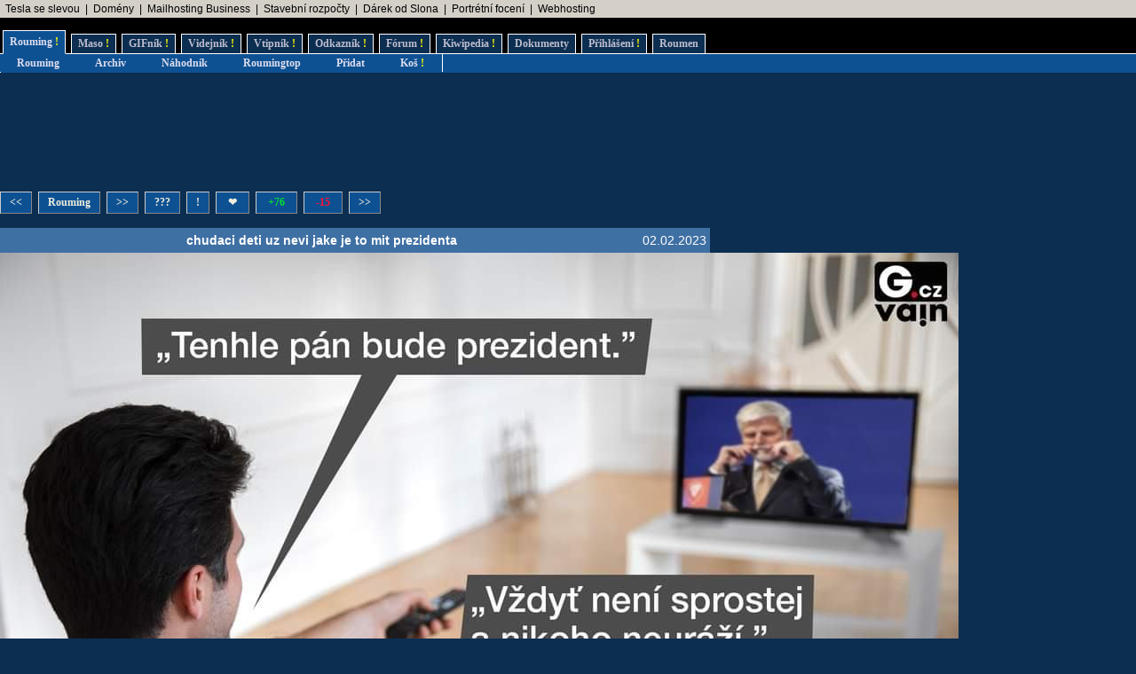

--- FILE ---
content_type: text/html; charset=UTF-8
request_url: https://www.rouming.cz/roumingShow.php?file=chudaci_deti_uz_nevi_jake_je_to_mit_prezidenta.jpg
body_size: 6988
content:
<!DOCTYPE html PUBLIC "-//W3C//DTD XHTML 1.0 Transitional//EN" "https://www.w3.org/TR/xhtml1/DTD/xhtml1-transitional.dtd">
<html xmlns="https://www.w3.org/1999/xhtml" xml:lang="cs" lang="cs">
<head>
<meta name="viewport" content="width=device-width, initial-scale=1"/>
<meta http-equiv="Content-Type" content="text/html; charset=utf-8"/>
<meta http-equiv="Content-language" content="cs" />
<meta name="description" content="Roumenův Rouming server plný zábavných a zajímavých obrázků, videí, odkazů a vtipů. Materiál pro hodiny a hodiny online zábavy a legrace."/>
<meta name="keywords" content="humor, obrázky, foto, fotky, video, sranda, legrace, videoklipy, hry, on-line, online, Roumen, Rouming"/>
<meta name="theme-color" content="#0c2e51"/>
<meta name="title" content="Roumenův Rouming - Zábavné a zajímavé obrázky - chudaci deti uz nevi jake je to mit prezidenta"/>
<link rel="image_src" href="https://www.rouming.cz/roumingThumbnailer.php?file=chudaci_deti_uz_nevi_jake_je_to_mit_prezidenta.jpg"/>
<title>Roumenův Rouming - Zábavné a zajímavé obrázky - chudaci&nbsp;deti&nbsp;uz&nbsp;nevi&nbsp;jake&nbsp;je&nbsp;to&nbsp;mit&nbsp;prezidenta</title>
<meta property="og:title" content="chudaci&nbsp;deti&nbsp;uz&nbsp;nevi&nbsp;jake&nbsp;je&nbsp;to&nbsp;mit&nbsp;prezidenta" />
<link rel="shortcut icon" href="/images/favicon.ico"/>
<link href="https://www.rouming.cz/roumingRSS.php" rel="alternate" type="application/rss+xml" title="Rouming RSS"/>
<link href="https://www.rouming.cz/roumingPiclensRSS.php" rel="alternate" type="application/rss+xml" title="" id="gallery" />
<link href="/style/roumingNew6.css" rel="stylesheet" type="text/css"/>
</head>
<body class="roumingBody" link="#22ffff" alink="#55ffff" vlink="#ccffff">
<!--lista-->
<table align="center" cellspacing="0" width="100%" class="roumingLista">
 <tbody>
  <tr>
   <td align="left">&nbsp;
<a target="_blank" title="Využijte slevu 11 500 Kč na nový vůz Tesla!" onmousedown="this.href='https://www.rouming.cz/roumingRedirector.php?type=lista&amp;dest=82'; return true;" href="https://tesla.com/cs_cz/referral/roman798595" rel="nofollow" class="roumingListaLink">Tesla se slevou</a>
 &nbsp;|&nbsp; <a target="_blank" title="WEDOS hosting - domény" onmousedown="this.href='https://www.rouming.cz/roumingRedirector.php?type=lista&amp;dest=63'; return true;" href="https://www.wedos.cz/domeny?ap=66139" rel="nofollow" class="roumingListaLink">Domény</a>
 &nbsp;|&nbsp; <a target="_blank" title="1 TB prostoru zajistí téměř neomezený business mailhosting bez starostí" onmousedown="this.href='https://www.rouming.cz/roumingRedirector.php?type=lista&amp;dest=85'; return true;" href="https://vedos.cz/mailhosting/?ap=D8FKnn" rel="nofollow" class="roumingListaLink">Mailhosting Business</a>
 &nbsp;|&nbsp; <a target="_blank" title="-" onmousedown="this.href='https://www.rouming.cz/roumingRedirector.php?type=lista&amp;dest=86'; return true;" href="https://www.karelpojer.cz/" rel="nofollow" class="roumingListaLink">Stavební rozpočty</a>
 &nbsp;|&nbsp; <a target="_blank" title="Dobrý dárek ji rozesměje. Skvělý dárek ji rozechvěje!" onmousedown="this.href='https://www.rouming.cz/roumingRedirector.php?type=lista&amp;dest=83'; return true;" href="https://www.ruzovyslon.cz/?a_box=54321" rel="nofollow" class="roumingListaLink">Dárek od Slona</a>
 &nbsp;|&nbsp; <a target="_blank" title="Minimalistické portrétní rodinné a párové focení. Přirozeně a opravdově." onmousedown="this.href='https://www.rouming.cz/roumingRedirector.php?type=lista&amp;dest=84'; return true;" href="https://www.mini-foto-sessions.cz/" rel="nofollow" class="roumingListaLink">Portrétní focení</a>
 &nbsp;|&nbsp; <a target="_blank" title="Profesionální webhosting, bezkonkurenční VPS." onmousedown="this.href='https://www.rouming.cz/roumingRedirector.php?type=lista&amp;dest=32'; return true;" href="https://www.wedos.cz/webhosting?ap=66139" rel="nofollow" class="roumingListaLink">Webhosting</a>
   </td>
  </tr>
 </tbody>
</table>
<!--/lista-->
<div class="roumingMenu nomobile">
<ul>
 <li class="active" title="Roumenizované soubory"><a href="https://www.rouming.cz/">Rouming<span class="yellow">&nbsp;!</span></a></li>
 <li class="normal" title="Masité soubory"><a href="https://www.roumenovomaso.cz/">Maso<span class="yellow">&nbsp;!</span></a></li>
 <li class="normal" title="Zábavné animované GIFy"><a href="roumingGIF.php">GIFník<span class="yellow">&nbsp;!</span></a></li>
 <li class="normal" title="Zajímavá videa z Youtube"><a href="roumingVideo.php">Videjník<span class="yellow">&nbsp;!</span></a></li>
 <li class="normal" title="Vtipy a jiný psaný humor"><a href="roumingJokes.php">Vtipník<span class="yellow">&nbsp;!</span></a></li>
 <li class="normal" title="Zajímavé odkazy"><a href="roumingLinks.php">Odkazník<span class="yellow">&nbsp;!</span></a></li>
 <li class="normal" title="Pokec s ostatními"><a href="roumingForum.php">Fórum<span class="yellow">&nbsp;!</span></a></li>
 <li class="normal" title="Knowledge base Roumingu"><a href="roumingKiwi.php">Kiwipedia<span class="yellow">&nbsp;!</span></a></li>
 <li class="normal" title="Dokumenty Roumingu"><a href="roumingRules.php">Dokumenty</a></li>
 <li class="normal" title="Přihlášení uživatele"><a href="roumingUserLogin.php">Přihlášení<span class="yellow">&nbsp;!</span></a></li>
 <li class="normal" title="Kdo jsem?"><a href="https://www.roumen.cz">Roumen</a></li>
</ul>
</div>

<div class="roumingMenu mobile">
<ul>
 <li class="active" title="Roumenizované soubory"><a href="https://www.rouming.cz/">Rouming<span class="yellow">&nbsp;!</span></a></li>
 <li class="normal" title="Masité soubory"><a href="https://www.roumenovomaso.cz/">Maso<span class="yellow">&nbsp;!</span></a></li>
 <li class="normal" title="Zajímavá videa z Youtube"><a href="roumingVideo.php">Videa<span class="yellow">&nbsp;!</span></a></li>
 <li class="normal" title="Zábavné animované GIFy"><a href="roumingGIF.php">GIFy<span class="yellow">&nbsp;!</span></a></li>
 <li class="normal" title="Vtipy a jiný psaný humor"><a href="roumingJokes.php">Vtipy<span class="yellow">&nbsp;!</span></a></li>
 <li class="normal" title="Pokec s ostatními"><a href="roumingForum.php">Fórum<span class="yellow">&nbsp;!</span></a></li>
 <li class="normal" title="Knowledge base Roumingu"><a href="roumingKiwi.php">Kiwi<span class="yellow">&nbsp;!</span></a></li>
 <li class="normal" title="Dokumenty Roumingu"><a href="roumingRules.php">...</a></li>
 <li class="normal" title="Přihlášení uživatele"><a href="roumingUserLogin.php">Login<span class="yellow">&nbsp;!</span></a></li>
</ul>
</div>


<div class="roumingSubMenu">
<ul>
 <li title="Roumenizované soubory"><a href="https://www.rouming.cz/">Rouming</a></li>
 <li title="Archiv souborů"><a href="roumingArchive.php">Archiv</a></li>
 <li title="Náhodné procházení obrázků"><a href="roumingSurvey.php">Náhodník</a></li>
 <li title="Výběr nejlepších obrázků z Roumingu"><a href="roumingListTop.php">Roumingtop</a></li>
 <li title="Přidat nové soubory"><a href="roumingAdd.php">Přidat</a></li>
 <li title="Vyhozené soubory"><a href="roumingTrash.php">Koš<span class="yellow">&nbsp;!</span></a></li>
 <li></li>
</ul>
</div>
<div class="roumingList">
<script language="JavaScript" type="text/javascript" defer>
  function arrowHandler(e) {
    if (!e.altKey && !e.ctrlKey && !e.metaKey && !e.shiftKey) {
      let button = null;
      switch (e.key) {
        case "ArrowLeft":
          button = document.getElementById('leftImage');
          break;
        case "ArrowRight":
          button = document.getElementById('rightImage');
          break;
      }
      if (button) {
        e.preventDefault();
        location.assign(button.href);
      }
    }
  };
  setTimeout(function() {
    window.addEventListener('keydown', arrowHandler, {capture: true, passive: false});
  }, 250)
</script>
<br/>
<!--full (0)-->
<!--1-->
<div style="display:inline-block;width:728px;height:90px">&nbsp;</div>
<br/><br/>
<div class="wrapper">
  <div class="middle mw800">
    <div class="control">
       <div style="height:7px">&nbsp;</div>
 <span class="roumingButton"><a href="?file=Insert-society-meme.jpg" id="leftImage" title="Novější obrázek">&lt;&lt;</a></span>
 <span class="roumingButton"><a href="https://www.rouming.cz/" title="Zpět na Roumenův Rouming">Rouming</a></span>
 <span class="roumingButton"><a href="?file=No-need-to-start-a-civilisation-from-the-scratch.jpg" id="rightImage" title="Starší obrázek">&gt;&gt;</a></span>
 <span class="roumingButton nomobile"><a href="?file=-_Crtman_-______30.05.2013.jpg" title="Zobrazit náhodně jiný obrázek">???</a></span>
 <span class="roumingButton nomobile"><a href="javascript:void(0)" onclick="javascript:window.open('https://www.rouming.cz/roumingReporter.php?file=chudaci_deti_uz_nevi_jake_je_to_mit_prezidenta.jpg','r','width=520,height=200');" title="Nahlásit problém s obrázkem">!</a></span>
 <span class="roumingButton nomobile"><a href="roumingLike.php?type=1&amp;id=chudaci_deti_uz_nevi_jake_je_to_mit_prezidenta.jpg&amp;fav=1" title="Přidat obrázek do oblíbených">&nbsp;&#10084;&nbsp;</a></span>
 <span class="roumingButton"><a href="roumingLike.php?type=1&amp;id=chudaci_deti_uz_nevi_jake_je_to_mit_prezidenta.jpg" title="Tento obrázek se mi líbí"><font color="#0d3">&nbsp;+76&nbsp;</font></a></span>
 <span class="roumingButton"><a href="roumingLike.php?type=1&amp;id=chudaci_deti_uz_nevi_jake_je_to_mit_prezidenta.jpg&amp;neg=1" title="Tento obrázek se mi nelíbí"><font color="#f13">&nbsp;-15&nbsp;</font></a></span>
 <span class="roumingButton nomobile"><a href="?file=No-need-to-start-a-civilisation-from-the-scratch.jpg" id="rightImage2" title="Starší obrázek">&gt;&gt;</a></span>
 <div style="height:11px">&nbsp;</div>
    </div>
  <table border="0" cellspacing="0" cellpadding="0">
    <tr class="roumingForumMessage">
      <td align="left" width="90" height="28"><div class="fb-like" data-href="https://www.rouming.cz/roumingShow.php?file=chudaci_deti_uz_nevi_jake_je_to_mit_prezidenta.jpg" data-send="false" data-layout="button" data-width="20" data-show-faces="false"></div></td>
      <td align="center" width="100%"><strong>chudaci&nbsp;deti&nbsp;uz&nbsp;nevi&nbsp;jake&nbsp;je&nbsp;to&nbsp;mit&nbsp;prezidenta</strong></td>
      <td align="right">02.02.2023&nbsp;</td>
    </tr>
  </table>
  </div>
  <a href="?file=Insert-society-meme.jpg"><img style="height: auto; max-width: 100%;" border="0" alt="Obrázek chudaci&nbsp;deti&nbsp;uz&nbsp;nevi&nbsp;jake&nbsp;je&nbsp;to&nbsp;mit&nbsp;prezidenta" src="https://www.rouming.cz/archived/chudaci_deti_uz_nevi_jake_je_to_mit_prezidenta.jpg"/></a>
    <div class="control">
       <div style="height:7px">&nbsp;</div>
 <span class="roumingButton"><a href="?file=Insert-society-meme.jpg" id="leftImageBottom" title="Novější obrázek">&lt;&lt;</a></span>
 <span class="roumingButton"><a href="https://www.rouming.cz/" title="Zpět na Roumenův Rouming">Rouming</a></span>
 <span class="roumingButton"><a href="?file=No-need-to-start-a-civilisation-from-the-scratch.jpg" id="rightImageBottom" title="Starší obrázek">&gt;&gt;</a></span>
 <span class="roumingButton nomobile"><a href="?file=-_Crtman_-______30.05.2013.jpg" title="Zobrazit náhodně jiný obrázek">???</a></span>
 <span class="roumingButton nomobile"><a href="javascript:void(0)" onclick="javascript:window.open('https://www.rouming.cz/roumingReporter.php?file=chudaci_deti_uz_nevi_jake_je_to_mit_prezidenta.jpg','r','width=520,height=200');" title="Nahlásit problém s obrázkem">!</a></span>
 <span class="roumingButton nomobile"><a href="roumingLike.php?type=1&amp;id=chudaci_deti_uz_nevi_jake_je_to_mit_prezidenta.jpg&amp;fav=1" title="Přidat obrázek do oblíbených">&nbsp;&#10084;&nbsp;</a></span>
 <span class="roumingButton"><a href="roumingLike.php?type=1&amp;id=chudaci_deti_uz_nevi_jake_je_to_mit_prezidenta.jpg" title="Tento obrázek se mi líbí"><font color="#0d3">&nbsp;+76&nbsp;</font></a></span>
 <span class="roumingButton"><a href="roumingLike.php?type=1&amp;id=chudaci_deti_uz_nevi_jake_je_to_mit_prezidenta.jpg&amp;neg=1" title="Tento obrázek se mi nelíbí"><font color="#f13">&nbsp;-15&nbsp;</font></a></span>
 <span class="roumingButton nomobile"><a href="?file=No-need-to-start-a-civilisation-from-the-scratch.jpg" id="rightImage2Bottom" title="Starší obrázek">&gt;&gt;</a></span>
 <div style="height:11px">&nbsp;</div>
    </div>
    <div class="control">
      <span><a href="https://www.rouming.cz/roumingShow.php?file=The_pot_calling_the_kettle_black.jpg" target="_blank"><img src="/thumbnails/The_pot_calling_the_kettle_black.jpg" width="120" height="120" border="0" alt="The&nbsp;pot&nbsp;calling&nbsp;the&nbsp;kettle&nbsp;black" title="The&nbsp;pot&nbsp;calling&nbsp;the&nbsp;kettle&nbsp;black"/></a></span>
      <span><a href="https://www.rouming.cz/roumingShow.php?file=kterou_cestou_-fixed.jpg" target="_blank"><img src="/thumbnails/kterou_cestou_-fixed.jpg" width="120" height="120" border="0" alt="kterou&nbsp;cestou&nbsp;-fixed" title="kterou&nbsp;cestou&nbsp;-fixed"/></a></span>
      <span><a href="https://www.rouming.cz/roumingShow.php?file=bunda_sedi.jpg" target="_blank"><img src="/thumbnails/bunda_sedi.jpg" width="120" height="120" border="0" alt="bunda&nbsp;sedi" title="bunda&nbsp;sedi"/></a></span>
      <span class="nomobile"><a href="https://www.rouming.cz/roumingShow.php?file=jedovata_idelogia.jpg" target="_blank"><img src="/thumbnails/jedovata_idelogia.jpg" width="120" height="120" border="0" alt="jedovata&nbsp;idelogia" title="jedovata&nbsp;idelogia"/></a></span>
      <span class="nomobile"><a href="https://www.rouming.cz/roumingShow.php?file=zkratka.jpg" target="_blank"><img src="/thumbnails/zkratka.jpg" width="120" height="120" border="0" alt="zkratka" title="zkratka"/></a></span>
      <span class="nomobile"><a href="https://www.rouming.cz/roumingShow.php?file=porovnavam.jpg" target="_blank"><img src="/thumbnails/porovnavam.jpg" width="120" height="120" border="0" alt="porovnavam" title="porovnavam"/></a></span>
    </div>
  <span class="roumingButton"><a href="https://www.rouming.cz/roumingComments.php?object=526232" title="Zobrazit všechny komentáře">Komentáře (27)</a></span>
  <span class="roumingButton"><a href="https://www.rouming.cz/roumingComments.php?object=526232" title="Přidat nový komentář">Komentovat</a></span>
  <span class="roumingButton"><a href="https://www.rouming.cz/roumingComments.php?object=526232&amp;action=hide" title="Nezobrazovat komentáře">Nezobrazovat</a></span>
  <br/><br/>
  <div class="middle mw800">
   <table width="100%" style="table-layout:fixed">
    <tr class="roumingForum">
      <td class="roumingForumTitle" align="left" height="10" width="100%">
        	<a href="https://www.rouming.cz/roumingComments.php?object=526232" title="Zobrazit celou diskusi">chudaci_deti_uz_nevi_jake_je_to_mit_prezidenta.jpg</a>
        (<a href="https://www.rouming.cz/roumingUserDetail.php?id=981486" title="Informace o registrovaném uživateli">bohyn</a>)&nbsp;<strong title="Registrovaný uživatel">R</strong><strong title="Premium uživatel (vyprší 1.4.2033)" style="color:#909090">P</strong>        <font size="-1">(6.2.2023 1:12)</font>
      </td>
    </tr>
    <tr>
      <td class="roumingForumMessage" valign="top">
        Ale uráží, všechny bolševiky který předběh.      </td>
    </tr>
    <tr>
      <td colspan="3">
	<hr/>
      </td>
    </tr>
    <tr class="roumingForum">
      <td class="roumingForumTitle" align="left" height="10" width="100%">
        	<a href="https://www.rouming.cz/roumingComments.php?object=526232" title="Zobrazit celou diskusi">chudaci_deti_uz_nevi_jake_je_to_mit_prezidenta.jpg</a>
        (Řád a klid alias rozkazy a cenzura)        <font size="-1">(4.2.2023 1:12)</font>
      </td>
    </tr>
    <tr>
      <td class="roumingForumMessage" valign="top">
        Oni byli prozápadní všichni posametoví prezidenti. Jen si někteří holt dovolili kritizovat reálné nešvary, kdežto ten nový leze bruselským a washingtonským mocipánům do řiti stejně Jasánkovsky jako za minulé totality lezl tamtéž mocipánům kremelským.      </td>
    </tr>
    <tr>
      <td colspan="3">
	<hr/>
      </td>
    </tr>
    <tr class="roumingForum">
      <td class="roumingForumTitle" align="left" height="10" width="100%">
        	<a href="https://www.rouming.cz/roumingComments.php?object=526232" title="Zobrazit celou diskusi">chudaci_deti_uz_nevi_jake_je_to_mit_prezidenta.jpg</a>
        (čert)        <font size="-1">(3.2.2023 21:02)</font>
      </td>
    </tr>
    <tr>
      <td class="roumingForumMessage" valign="top">
        konečně prozápadní prezident      </td>
    </tr>
    <tr>
      <td colspan="3">
	<hr/>
      </td>
    </tr>
    <tr class="roumingForum">
      <td class="roumingForumTitle" align="left" height="10" width="100%">
        	<a href="https://www.rouming.cz/roumingComments.php?object=526232" title="Zobrazit celou diskusi">chudaci_deti_uz_nevi_jake_je_to_mit_prezidenta.jpg</a>
        (komouši se bojej gréty)        <font size="-1">(3.2.2023 17:44)</font>
      </td>
    </tr>
    <tr>
      <td class="roumingForumMessage" valign="top">
        jenom pečlivě budovanej medialní vobraz toho komouše pávka neni sprostej <img src="/images/smiles/lol.gif" alt=":-D" border="0"/>  <img src="/images/smiles/lol.gif" alt=":-D" border="0"/> si jako myslíte že když třeba mlátil svou první manželku že u toho nepadly taky žádný nadávky?? si myslíte že když si nechal ukrást špionckej laptop plnej top secret informací vo iráku že to taky přešel bez jediný nadávky?? <img src="/images/smiles/tongue.gif" alt=":-P" border="0"/>  <img src="/images/smiles/girlwink.gif" alt=";-)" border="0"/>  <img src="/images/smiles/lol.gif" alt=":-D" border="0"/>  <img src="/images/smiles/lol.gif" alt=":-D" border="0"/>       </td>
    </tr>
    <tr>
      <td colspan="3">
	<hr/>
      </td>
    </tr>
    <tr class="roumingForum">
      <td class="roumingForumTitle" align="left" height="10" width="100%">
        	<a href="https://www.rouming.cz/roumingComments.php?object=526232" title="Zobrazit celou diskusi">chudaci_deti_uz_nevi_jake_je_to_mit_prezidenta.jpg</a>
        (Řád a klid alias rozkazy a cenzura)        <font size="-1">(3.2.2023 17:39)</font>
      </td>
    </tr>
    <tr>
      <td class="roumingForumMessage" valign="top">
        Takže ona není pravda, že Pávek s manželkou za minulé totality věrně sloužili Kremlu v československé pobočce Rudé armády? Tak co že to za minulé totality dělali? Přikulovali v pivovaru sudy jako Havel?      </td>
    </tr>
    <tr>
      <td colspan="3">
	<hr/>
      </td>
    </tr>
    <tr class="roumingForum">
      <td class="roumingForumTitle" align="left" height="10" width="100%">
        	<a href="https://www.rouming.cz/roumingComments.php?object=526232" title="Zobrazit celou diskusi">chudaci_deti_uz_nevi_jake_je_to_mit_prezidenta.jpg</a>
        (<a href="https://www.rouming.cz/roumingUserDetail.php?id=985702" title="Informace o registrovaném uživateli">miko</a>)&nbsp;<strong title="Registrovaný uživatel">R</strong><strong title="Premium uživatel (vyprší 22.11.2026)" style="color:#909090">P</strong>        <font size="-1">(3.2.2023 11:30)</font>
      </td>
    </tr>
    <tr>
      <td class="roumingForumMessage" valign="top">
        buresovy verklyky pracujou hezky, fort toci dokola ty same nesmysly. mozna si mysli, ze se ty lzi stanou pravdou? jeste jim nikdo nerekl, ze bures na toto uz sere, chysta jine veci.      </td>
    </tr>
    <tr>
      <td colspan="3">
	<hr/>
      </td>
    </tr>
    <tr class="roumingForum">
      <td class="roumingForumTitle" align="left" height="10" width="100%">
        	<a href="https://www.rouming.cz/roumingComments.php?object=526232" title="Zobrazit celou diskusi">chudaci_deti_uz_nevi_jake_je_to_mit_prezidenta.jpg</a>
        (<a href="https://www.rouming.cz/roumingUserDetail.php?id=386562" title="Informace o registrovaném uživateli">tomasek</a>)&nbsp;<strong title="Registrovaný uživatel">R</strong>        <font size="-1">(3.2.2023 11:00)</font>
      </td>
    </tr>
    <tr>
      <td class="roumingForumMessage" valign="top">
        ale má rudou knížku v šuplíku, byl předseda ZO KSČ a paragán z povolání  dob sovětské okupace a jeho manželka je politručka, členka KSČ a absolventka vojenské politické akademie Klementa gotwalda a to se počítá      </td>
    </tr>
    <tr>
      <td colspan="3">
	<hr/>
      </td>
    </tr>
    <tr class="roumingForum">
      <td class="roumingForumTitle" align="left" height="10" width="100%">
        	<a href="https://www.rouming.cz/roumingComments.php?object=526232" title="Zobrazit celou diskusi">chudaci_deti_uz_nevi_jake_je_to_mit_prezidenta.jpg</a>
        (<a href="https://www.rouming.cz/roumingUserDetail.php?id=534192" title="Informace o registrovaném uživateli">hrobnik</a>)&nbsp;<strong title="Registrovaný uživatel">R</strong><strong title="Premium uživatel (vyprší 3.1.2032)" style="color:#909090">P</strong>        <font size="-1">(2.2.2023 19:58)</font>
      </td>
    </tr>
    <tr>
      <td class="roumingForumMessage" valign="top">
        Ne, neni sprostej. Zasranej komous to jo, ale sprostej neni.       </td>
    </tr>
    <tr>
      <td colspan="3">
	<hr/>
      </td>
    </tr>
    <tr class="roumingForum">
      <td class="roumingForumTitle" align="left" height="10" width="100%">
        	<a href="https://www.rouming.cz/roumingComments.php?object=526232" title="Zobrazit celou diskusi">chudaci_deti_uz_nevi_jake_je_to_mit_prezidenta.jpg</a>
        (Řád a klid alias rozkazy a cenzura)        <font size="-1">(2.2.2023 12:56)</font>
      </td>
    </tr>
    <tr>
      <td class="roumingForumMessage" valign="top">
        ukulele24: To, že by byl bolševický kolaborant Pávek lepší než předchozí prezidenti si sice nemyslím, ale paradox je rozhodně to, že když neokomunistům/marxtrockistům/neliberalním antidemokratům řekneš, že jsou prakticky stejní jako komunisti/marxleninisti/nelidoví antidemokrati, tak dostanou hysterický záchvat.      </td>
    </tr>
    <tr>
      <td colspan="3">
	<hr/>
      </td>
    </tr>
    <tr class="roumingForum">
      <td class="roumingForumTitle" align="left" height="10" width="100%">
        	<a href="https://www.rouming.cz/roumingComments.php?object=526232" title="Zobrazit celou diskusi">chudaci_deti_uz_nevi_jake_je_to_mit_prezidenta.jpg</a>
        (Řád a klid alias rozkazy a cenzura)        <font size="-1">(2.2.2023 12:51)</font>
      </td>
    </tr>
    <tr>
      <td class="roumingForumMessage" valign="top">
        Rurka: To jako že ještě dnes věříš tomu, že rok 1989 byla "revoluce zdola"? Že se komunisti zalekli cinkotu klíčů a posraní strachy kapitulovali? <img src="/images/smiles/lol.gif" alt=":-D" border="0"/>       </td>
    </tr>
    <tr>
      <td colspan="3">
	<hr/>
      </td>
    </tr>
    <tr class="roumingForum">
      <td class="roumingForumTitle" align="left" height="10" width="100%">
        	<a href="https://www.rouming.cz/roumingComments.php?object=526232" title="Zobrazit celou diskusi">chudaci_deti_uz_nevi_jake_je_to_mit_prezidenta.jpg</a>
        (brnonymova reinkarnace 7)        <font size="-1">(2.2.2023 12:35)</font>
      </td>
    </tr>
    <tr>
      <td class="roumingForumMessage" valign="top">
        A jakej ma peknej kult osobnosti <u>https://imgur.com/a/H9y6VsA</u>       </td>
    </tr>
    <tr>
      <td colspan="3">
	<hr/>
      </td>
    </tr>
    <tr class="roumingForum">
      <td class="roumingForumTitle" align="left" height="10" width="100%">
        	<a href="https://www.rouming.cz/roumingComments.php?object=526232" title="Zobrazit celou diskusi">chudaci_deti_uz_nevi_jake_je_to_mit_prezidenta.jpg</a>
        (<a href="https://www.rouming.cz/roumingUserDetail.php?id=272581" title="Informace o registrovaném uživateli">nornik</a>)&nbsp;<strong title="Registrovaný uživatel">R</strong><strong title="Premium uživatel (vyprší 27.3.2031)" style="color:#909090">P</strong>        <font size="-1">(2.2.2023 12:25)</font>
      </td>
    </tr>
    <tr>
      <td class="roumingForumMessage" valign="top">
        Tady v diskuzi je to zase plný mrzenicka, někdo přišel o dotací, nebo si koupil Milošť ke skipasu?      </td>
    </tr>
    <tr>
      <td colspan="3">
	<hr/>
      </td>
    </tr>
    <tr class="roumingForum">
      <td class="roumingForumTitle" align="left" height="10" width="100%">
        	<a href="https://www.rouming.cz/roumingComments.php?object=526232" title="Zobrazit celou diskusi">chudaci_deti_uz_nevi_jake_je_to_mit_prezidenta.jpg</a>
        (AbraKaDabra)        <font size="-1">(2.2.2023 11:06)</font>
      </td>
    </tr>
    <tr>
      <td class="roumingForumMessage" valign="top">
        Tvl to jsou ale píčoviny, kdo tohle vytváří?      </td>
    </tr>
    <tr>
      <td colspan="3">
	<hr/>
      </td>
    </tr>
    <tr class="roumingForum">
      <td class="roumingForumTitle" align="left" height="10" width="100%">
        	<a href="https://www.rouming.cz/roumingComments.php?object=526232" title="Zobrazit celou diskusi">chudaci_deti_uz_nevi_jake_je_to_mit_prezidenta.jpg</a>
        (Rurka)        <font size="-1">(2.2.2023 10:57)</font>
      </td>
    </tr>
    <tr>
      <td class="roumingForumMessage" valign="top">
        Sametový puč, aneb jak poznat že je nějkdo zblblý komunistickou propagandou. Tenhle výraz vymysleli oni aby delegitimizovali přechod k demokracii a taky svou existenci coby parlametní strany po roce 89      </td>
    </tr>
    <tr>
      <td colspan="3">
	<hr/>
      </td>
    </tr>
    <tr class="roumingForum">
      <td class="roumingForumTitle" align="left" height="10" width="100%">
        	<a href="https://www.rouming.cz/roumingComments.php?object=526232" title="Zobrazit celou diskusi">chudaci_deti_uz_nevi_jake_je_to_mit_prezidenta.jpg</a>
        (<a href="https://www.rouming.cz/roumingUserDetail.php?id=938156" title="Informace o registrovaném uživateli">ukulele24</a>)&nbsp;<strong title="Registrovaný uživatel">R</strong>        <font size="-1">(2.2.2023 10:52)</font>
      </td>
    </tr>
    <tr>
      <td class="roumingForumMessage" valign="top">
        Řád a klid alias rozkazy a cenzura: V tom případě je to trochu paradox, že komančové nám vybrali lepšího prezidenta, než jsme si před 5 a 10 lety zvolili sami, což?  <img src="/images/smiles/smoke_man.gif" alt="B-)" border="0"/>       </td>
    </tr>
    <tr>
      <td colspan="3">
	<hr/>
      </td>
    </tr>
   </table>
  </div>
  <span class="roumingButton"><a href="https://www.rouming.cz/roumingComments.php?object=526232" title="Zobrazit další komentáře">další...</a></span>
  </div>

  <div class="sidebar w300">
<!--sky (0)-->
<!--3-->
</div>
<br/><br/><br/><br/>
<!--half (0)-->
<!--0-->

<br/><br/>
<br/><br/>
</div>

<br/><br/><br/><br/>
<div id="fb-root"></div>
<script type="text/javascript">(function(d, s, id) {
 var js, fjs = d.getElementsByTagName(s)[0];
 if (d.getElementById(id)) return;
  js = d.createElement(s); js.id = id;
  js.src = "//connect.facebook.net/en_US/all.js#xfbml=1&amp;appId=115862975104865";
  fjs.parentNode.insertBefore(js, fjs);
 }(document, 'script', 'facebook-jssdk'));
</script>
<script language="JavaScript" type="text/javascript">
<!--
document.write ('<img src="https://toplist.cz/dot.asp?id=169028&https='+escape(document.referrer)+'&wi='+escape(window.screen.width)+'&he='+escape(window.screen.height)+'&cd='+escape(window.screen.colorDepth)+'&t='+escape(document.title)+'" width="1" height="1" border="0" alt="" >');
//-->
</script><noscript><img src="https://toplist.cz/dot.asp?id=169028" border="0" alt="TOPlist" width="1" height="1"/></noscript>
<script type="text/javascript">
 var _gaq = _gaq || [];
 _gaq.push(['_setAccount', 'UA-29456767-1']);
 _gaq.push(['_trackPageview']);

 (function() {
    var ga = document.createElement('script'); ga.type = 'text/javascript'; ga.async = true;
    ga.src = ('https:' == document.location.protocol ? 'https://ssl' : 'http://www') + '.google-analytics.com/ga.js';
    var s = document.getElementsByTagName('script')[0]; s.parentNode.insertBefore(ga, s);
 })();
</script>
<!-- Google tag (gtag.js) -->
<script async src="https://www.googletagmanager.com/gtag/js?id=G-ZL8RP8ECV5"></script>
<script>
  window.dataLayer = window.dataLayer || [];
  function gtag(){dataLayer.push(arguments);}
  gtag('js', new Date());

  gtag('config', 'G-ZL8RP8ECV5');
</script>
<noscript>
<a href="https://go.eu.bbelements.com/please/redirect/20220/1/19/1/" target="_blank"><img src="https://go.eu.bbelements.com/please/showit/20220/1/19/1/?typkodu=img" border='0' alt='' /></a>
</noscript>
</body>
</html>